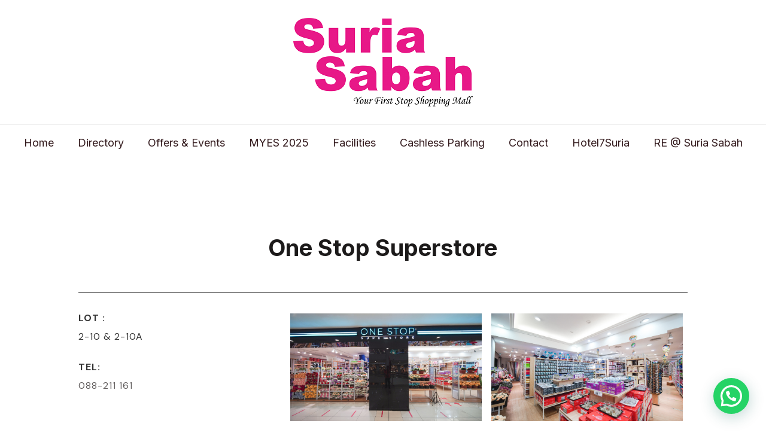

--- FILE ---
content_type: text/css
request_url: https://www.suriasabah.com.my/wp-content/uploads/elementor/css/post-854.css?ver=1767148287
body_size: 227
content:
.elementor-854 .elementor-element.elementor-element-889f24d{margin-top:80px;margin-bottom:0px;}.elementor-854 .elementor-element.elementor-element-12c0598{--divider-border-style:solid;--divider-color:#000;--divider-border-width:1px;}.elementor-854 .elementor-element.elementor-element-12c0598 .elementor-divider-separator{width:100%;}.elementor-854 .elementor-element.elementor-element-12c0598 .elementor-divider{padding-block-start:15px;padding-block-end:15px;}.elementor-854 .elementor-element.elementor-element-e85e9af{font-size:16px;line-height:16px;}.elementor-854 .elementor-element.elementor-element-003dc95{font-size:16px;line-height:16px;}.elementor-854 .elementor-element.elementor-element-92d8961 .gallery-item .gallery-caption{text-align:center;}

--- FILE ---
content_type: text/css
request_url: https://www.suriasabah.com.my/wp-content/uploads/elementor/css/post-379.css?ver=1767146181
body_size: 1250
content:
.elementor-379 .elementor-element.elementor-element-baa9cb8:not(.elementor-motion-effects-element-type-background), .elementor-379 .elementor-element.elementor-element-baa9cb8 > .elementor-motion-effects-container > .elementor-motion-effects-layer{background-color:#F5F7F8;}.elementor-379 .elementor-element.elementor-element-baa9cb8{transition:background 0.3s, border 0.3s, border-radius 0.3s, box-shadow 0.3s;padding:80px 0px 20px 0px;}.elementor-379 .elementor-element.elementor-element-baa9cb8 > .elementor-background-overlay{transition:background 0.3s, border-radius 0.3s, opacity 0.3s;}.elementor-379 .elementor-element.elementor-element-c567c2f{text-align:center;}.elementor-379 .elementor-element.elementor-element-196f241{text-align:justify;}.elementor-379 .elementor-element.elementor-element-6897f96 > .elementor-widget-container{margin:11px 11px 11px 11px;}.elementor-379 .elementor-element.elementor-element-6897f96{text-align:center;}.elementor-379 .elementor-element.elementor-element-6897f96 .elementor-heading-title{-webkit-text-stroke-width:0px;stroke-width:0px;-webkit-text-stroke-color:#000;stroke:#000;color:#E71A89;}.elementor-379 .elementor-element.elementor-element-e5370d0 .menu-item a.hfe-menu-item{padding-left:15px;padding-right:15px;}.elementor-379 .elementor-element.elementor-element-e5370d0 .menu-item a.hfe-sub-menu-item{padding-left:calc( 15px + 20px );padding-right:15px;}.elementor-379 .elementor-element.elementor-element-e5370d0 .hfe-nav-menu__layout-vertical .menu-item ul ul a.hfe-sub-menu-item{padding-left:calc( 15px + 40px );padding-right:15px;}.elementor-379 .elementor-element.elementor-element-e5370d0 .hfe-nav-menu__layout-vertical .menu-item ul ul ul a.hfe-sub-menu-item{padding-left:calc( 15px + 60px );padding-right:15px;}.elementor-379 .elementor-element.elementor-element-e5370d0 .hfe-nav-menu__layout-vertical .menu-item ul ul ul ul a.hfe-sub-menu-item{padding-left:calc( 15px + 80px );padding-right:15px;}.elementor-379 .elementor-element.elementor-element-e5370d0 .menu-item a.hfe-menu-item, .elementor-379 .elementor-element.elementor-element-e5370d0 .menu-item a.hfe-sub-menu-item{padding-top:15px;padding-bottom:15px;}.elementor-379 .elementor-element.elementor-element-e5370d0 .sub-menu a.hfe-sub-menu-item,
						 .elementor-379 .elementor-element.elementor-element-e5370d0 nav.hfe-dropdown li a.hfe-menu-item,
						 .elementor-379 .elementor-element.elementor-element-e5370d0 nav.hfe-dropdown li a.hfe-sub-menu-item,
						 .elementor-379 .elementor-element.elementor-element-e5370d0 nav.hfe-dropdown-expandible li a.hfe-menu-item,
						 .elementor-379 .elementor-element.elementor-element-e5370d0 nav.hfe-dropdown-expandible li a.hfe-sub-menu-item{padding-top:15px;padding-bottom:15px;}.elementor-379 .elementor-element.elementor-element-e5370d0 .hfe-nav-menu__toggle{margin:0 auto;}.elementor-379 .elementor-element.elementor-element-e5370d0 .sub-menu,
								.elementor-379 .elementor-element.elementor-element-e5370d0 nav.hfe-dropdown,
								.elementor-379 .elementor-element.elementor-element-e5370d0 nav.hfe-dropdown-expandible,
								.elementor-379 .elementor-element.elementor-element-e5370d0 nav.hfe-dropdown .menu-item a.hfe-menu-item,
								.elementor-379 .elementor-element.elementor-element-e5370d0 nav.hfe-dropdown .menu-item a.hfe-sub-menu-item{background-color:#fff;}.elementor-379 .elementor-element.elementor-element-e5370d0 .sub-menu li.menu-item:not(:last-child),
						.elementor-379 .elementor-element.elementor-element-e5370d0 nav.hfe-dropdown li.menu-item:not(:last-child),
						.elementor-379 .elementor-element.elementor-element-e5370d0 nav.hfe-dropdown-expandible li.menu-item:not(:last-child){border-bottom-style:solid;border-bottom-color:#c4c4c4;border-bottom-width:1px;}.elementor-379 .elementor-element.elementor-element-a126147 > .elementor-widget-container{margin:0px 0px -20px 0px;padding:0px 0px 0px 0px;}.elementor-379 .elementor-element.elementor-element-a126147 .elementor-icon-box-wrapper{text-align:left;}.elementor-379 .elementor-element.elementor-element-a126147 .elementor-icon-box-title, .elementor-379 .elementor-element.elementor-element-a126147 .elementor-icon-box-title a{font-size:14px;}.elementor-379 .elementor-element.elementor-element-5ba5d93 > .elementor-widget-container{margin:-10px -0px -0px -0px;padding:0px 0px 0px 0px;}.elementor-379 .elementor-element.elementor-element-5ba5d93 .elementor-icon-box-wrapper{align-items:start;}.elementor-379 .elementor-element.elementor-element-5ba5d93{--icon-box-icon-margin:15px;}.elementor-379 .elementor-element.elementor-element-5ba5d93.elementor-view-stacked .elementor-icon{background-color:#E71A89;}.elementor-379 .elementor-element.elementor-element-5ba5d93.elementor-view-framed .elementor-icon, .elementor-379 .elementor-element.elementor-element-5ba5d93.elementor-view-default .elementor-icon{fill:#E71A89;color:#E71A89;border-color:#E71A89;}.elementor-379 .elementor-element.elementor-element-5ba5d93 .elementor-icon{font-size:29px;}.elementor-379 .elementor-element.elementor-element-90867c6 > .elementor-widget-container{margin:-40px 0px 0px 0px;padding:0px 0px 0px 0px;}.elementor-379 .elementor-element.elementor-element-90867c6 .elementor-icon-box-wrapper{text-align:left;}.elementor-379 .elementor-element.elementor-element-90867c6 .elementor-icon-box-title{margin-block-end:0px;}.elementor-379 .elementor-element.elementor-element-90867c6 .elementor-icon-box-title, .elementor-379 .elementor-element.elementor-element-90867c6 .elementor-icon-box-title a{font-size:14px;}.elementor-379 .elementor-element.elementor-element-9d2fd38{--grid-template-columns:repeat(0, auto);--icon-size:34px;--grid-column-gap:4px;--grid-row-gap:0px;}.elementor-379 .elementor-element.elementor-element-9d2fd38 .elementor-widget-container{text-align:left;}.elementor-379 .elementor-element.elementor-element-9d2fd38 > .elementor-widget-container{margin:-17px 0px 0px 0px;}.elementor-379 .elementor-element.elementor-element-9d2fd38 .elementor-social-icon{background-color:#FFFFFF;--icon-padding:0.4em;}.elementor-379 .elementor-element.elementor-element-9d2fd38 .elementor-social-icon i{color:#E71A89;}.elementor-379 .elementor-element.elementor-element-9d2fd38 .elementor-social-icon svg{fill:#E71A89;}.elementor-379 .elementor-element.elementor-element-982c265 > .elementor-widget-container{margin:-40px 0px 0px 0px;padding:0px 0px 0px 0px;}.elementor-379 .elementor-element.elementor-element-982c265 .elementor-icon-box-wrapper{text-align:left;}.elementor-379 .elementor-element.elementor-element-982c265 .elementor-icon-box-title{margin-block-end:0px;}.elementor-379 .elementor-element.elementor-element-982c265 .elementor-icon-box-title, .elementor-379 .elementor-element.elementor-element-982c265 .elementor-icon-box-title a{font-size:14px;}.elementor-379 .elementor-element.elementor-element-ac5fd45{--grid-template-columns:repeat(0, auto);--icon-size:34px;--grid-column-gap:4px;--grid-row-gap:0px;}.elementor-379 .elementor-element.elementor-element-ac5fd45 .elementor-widget-container{text-align:left;}.elementor-379 .elementor-element.elementor-element-ac5fd45 > .elementor-widget-container{margin:-17px 0px 0px 0px;}.elementor-379 .elementor-element.elementor-element-ac5fd45 .elementor-social-icon{background-color:#FFFFFF;--icon-padding:0.4em;}.elementor-379 .elementor-element.elementor-element-ac5fd45 .elementor-social-icon i{color:#E71A89;}.elementor-379 .elementor-element.elementor-element-ac5fd45 .elementor-social-icon svg{fill:#E71A89;}.elementor-379 .elementor-element.elementor-element-32fafc1 > .elementor-widget-container{margin:-40px 0px 0px 0px;padding:0px 0px 0px 0px;}.elementor-379 .elementor-element.elementor-element-32fafc1 .elementor-icon-box-wrapper{text-align:left;}.elementor-379 .elementor-element.elementor-element-32fafc1 .elementor-icon-box-title{margin-block-end:0px;}.elementor-379 .elementor-element.elementor-element-32fafc1 .elementor-icon-box-title, .elementor-379 .elementor-element.elementor-element-32fafc1 .elementor-icon-box-title a{font-size:14px;}.elementor-379 .elementor-element.elementor-element-c1a854f{--grid-template-columns:repeat(0, auto);--icon-size:34px;--grid-column-gap:4px;--grid-row-gap:0px;}.elementor-379 .elementor-element.elementor-element-c1a854f .elementor-widget-container{text-align:left;}.elementor-379 .elementor-element.elementor-element-c1a854f > .elementor-widget-container{margin:-17px 0px 0px 0px;}.elementor-379 .elementor-element.elementor-element-c1a854f .elementor-social-icon{background-color:#FFFFFF;--icon-padding:0.4em;}.elementor-379 .elementor-element.elementor-element-c1a854f .elementor-social-icon i{color:#E71A89;}.elementor-379 .elementor-element.elementor-element-c1a854f .elementor-social-icon svg{fill:#E71A89;}.elementor-379 .elementor-element.elementor-element-b808b84:not(.elementor-motion-effects-element-type-background), .elementor-379 .elementor-element.elementor-element-b808b84 > .elementor-motion-effects-container > .elementor-motion-effects-layer{background-color:#F5F7F8;}.elementor-379 .elementor-element.elementor-element-b808b84{border-style:solid;border-width:1px 0px 0px 0px;border-color:#E19AB4;transition:background 0.3s, border 0.3s, border-radius 0.3s, box-shadow 0.3s;margin-top:-3px;margin-bottom:0px;padding:20px 0px 80px 0px;}.elementor-379 .elementor-element.elementor-element-b808b84, .elementor-379 .elementor-element.elementor-element-b808b84 > .elementor-background-overlay{border-radius:2px 0px 0px 0px;}.elementor-379 .elementor-element.elementor-element-b808b84 > .elementor-background-overlay{transition:background 0.3s, border-radius 0.3s, opacity 0.3s;}.elementor-379 .elementor-element.elementor-element-8f864ae{text-align:center;}@media(max-width:1024px){.elementor-379 .elementor-element.elementor-element-5ba5d93 > .elementor-widget-container{margin:-12px 0px 0px 0px;}}@media(max-width:767px){.elementor-379 .elementor-element.elementor-element-c567c2f img{width:50%;}.elementor-379 .elementor-element.elementor-element-5ba5d93 > .elementor-widget-container{margin:-10px 0px 0px 0px;}.elementor-379 .elementor-element.elementor-element-90867c6 > .elementor-widget-container{margin:-25px 0px 0px 0px;}.elementor-379 .elementor-element.elementor-element-9d2fd38 .elementor-widget-container{text-align:left;}.elementor-379 .elementor-element.elementor-element-982c265 > .elementor-widget-container{margin:-25px 0px 0px 0px;}.elementor-379 .elementor-element.elementor-element-ac5fd45 .elementor-widget-container{text-align:left;}.elementor-379 .elementor-element.elementor-element-32fafc1 > .elementor-widget-container{margin:-25px 0px 0px 0px;}.elementor-379 .elementor-element.elementor-element-c1a854f .elementor-widget-container{text-align:left;}}